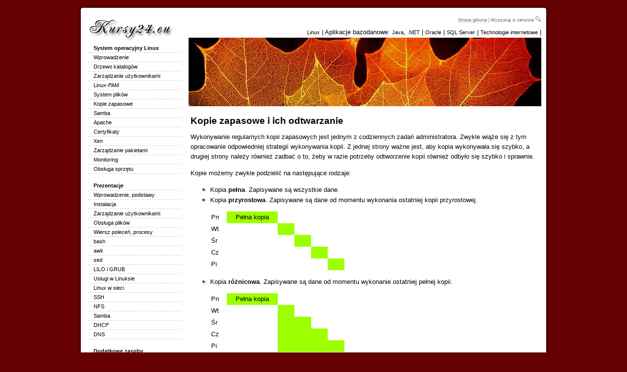

--- FILE ---
content_type: text/html; charset=UTF-8
request_url: http://kursy24.eu/linux/view/item/backuprestore
body_size: 5924
content:
<!DOCTYPE html PUBLIC "-//W3C//DTD XHTML 1.0 Transitional//EN" "http://www.w3.org/TR/xhtml1/DTD/xhtml1-transitional.dtd">
<html xmlns="http://www.w3.org/1999/xhtml">
<head>
<meta http-equiv="Content-Type" content="text/html; charset=utf-8" />
<meta name="Author" content="Paweł Rajba" />
<meta name="Description" content="Strona dla studentów i firm, webmasterów, programistów i administratorów. Kursy różnych technologii z wykładami i listami zadań." />
<meta name="Keywords" content="PHP, ASP.NET, DevExpress, SQL, HTML, XML, XHTML, Java, DHTML, Silverlight, Postgres, MySQL, apache, linux, JavaScript, FAQ, Photoshop, bazy danych, reklama, marketing, e-biznes, biznes" />
<title>Kursy 24</title>
<link rel="stylesheet" type="text/css" href="/public/styles/site.css" />
<script src="http://ajax.googleapis.com/ajax/libs/jquery/1/jquery.min.js"></script>
<script src="/public/scripts/galleria.js"></script>
</head>

<body>
<!-- (C) stat24 / podstrony -->
<script type="text/javascript">
<!--
document.writeln('<'+'scr'+'ipt type="text/javascript" src="http://s1.hit.stat24.com/_'+(new Date()).getTime()+'/script.js?id=nG41loS_XeaY9kY1tujQ27cffSukLTuqqaIpwuSKaov.B7/l=11"></'+'scr'+'ipt>');
//-->
</script>
<div id="Main_Content">

<div id="Top">&nbsp;</div>

<div id="Main_Content_Inner">
<div id="Left_Side"><div id="Logo"><a href="/"><img src="/public/images/logo.png" alt="Kursy24" border="0" /></a></div>
<div id="Menu_Main"><div class="Menu">System operacyjny Linux</div>
<a class="Menu_Main" href="/linux/view/item/wprowadzenie">Wprowadzenie</a>
<a class="Menu_Main" href="/linux/view/item/drzewokatalogow">Drzewo katalogów</a>
<a class="Menu_Main" href="/linux/view/item/uzytkownicy">Zarządzanie użytkownikami</a>
<a class="Menu_Main" href="/linux/view/item/pam">Linux-PAM</a>
<a class="Menu_Main" href="/linux/view/item/systemplikow">System plików</a>
<a class="Menu_Main" href="/linux/view/item/backuprestore">Kopie zapasowe</a>
<a class="Menu_Main" href="/linux/view/item/samba">Samba</a>
<a class="Menu_Main" href="/linux/view/item/apache">Apache</a>
<a class="Menu_Main" href="/linux/view/item/certyfikaty">Certyfikaty</a>
<a class="Menu_Main" href="/linux/view/item/xen">Xen</a>
<a class="Menu_Main" href="/linux/view/item/rpm">Zarządzanie pakietami</a>
<a class="Menu_Main" href="/linux/view/item/monitoring">Monitoring</a>
<a class="Menu_Main" href="/linux/view/item/hardware">Obsługa sprzętu</a>
<!--
<a class="SubMenu_Main" href="#">Użytkownicy i grupy</a>
<a class="SubMenu_Main"  href="#">Katalogi domowe</a>
<a class="SubMenu_Main" href="#">Hasła</a>
<a class="SubMenu_Main" href="#">Pliki konfiguracyjne</a>
<a class="SubMenu_Main" href="#">Polecenia konsolowe</a>
<a class="SubMenu_Main" href="#">Wymuszanie silnych haseł</a>
<a class="SubMenu_Main" href="#">Łamanie haseł</a>
<a class="Menu_Main" href="#">Manipulowanie plikami</a>
<a class="SubMenu_Main" href="#">Podstawy</a>
<a class="SubMenu_Main" href="#">Uprawnienia do zasobów</a>
<a class="SubMenu_Main" href="#">Polecenia konsolowe</a>
<a class="SubMenu_Main" href="#">Archiwizacja danych</a>
<a class="Menu_Main" href="#">Wiersz poleceń</a>
<a class="Menu_Main" href="#">Linux w sieci</a>
<br />
<br />
<div class="Menu">Listy zadań</div>
<a class="Menu_Main" href="/linux/view/item/lista1">1. Wprowadzenie</a>
<a class="Menu_Main" href="/linux/view/item/lista2">2. Użytkownicy, część 1</a>
<a class="Menu_Main" href="/linux/view/item/lista2a">2a. Użytkownicy, część 1a</a>
-->
<br />
<div class="Menu">Prezentacje</div>
<a class="Menu_Main" href="/linux/view/item/slides/id/01">Wprowadzenie, podstawy</a>
<a class="Menu_Main" href="/linux/view/item/slides/id/02">Instalacja</a>
<a class="Menu_Main" href="/linux/view/item/slides/id/03">Zarządzanie użytkownikami</a>
<a class="Menu_Main" href="/linux/view/item/slides/id/04">Obsługa plików</a>
<a class="Menu_Main" href="/linux/view/item/slides/id/05">Wiersz poleceń, procesy</a>
<a class="Menu_Main" href="/linux/view/item/slides/id/06">bash</a>
<a class="Menu_Main" href="/linux/view/item/slides/id/07">awk</a>
<a class="Menu_Main" href="/linux/view/item/slides/id/08">sed</a>
<a class="Menu_Main" href="/linux/view/item/slides/id/09">LILO i GRUB</a>
<a class="Menu_Main" href="/linux/view/item/slides/id/10">Usługi w Linuksie</a>
<a class="Menu_Main" href="/linux/view/item/slides/id/11">Linux w sieci</a>
<a class="Menu_Main" href="/linux/view/item/slides/id/12">SSH</a>
<a class="Menu_Main" href="/linux/view/item/slides/id/13">NFS</a>
<a class="Menu_Main" href="/linux/view/item/slides/id/14">Samba</a>
<a class="Menu_Main" href="/linux/view/item/slides/id/15">DHCP</a>
<a class="Menu_Main" href="/linux/view/item/slides/id/16">DNS</a>
<br />
<div class="Menu">Dodatkowe zasoby</div>
<a class="Menu_Main" href="/linux/view/item/polecenia">Przegląd poleceń</a>
<!--<a class="Menu_Main" href="/linux/view/item/prezentacje">Prezentacje i przykłady</a>-->
<a class="Menu_Main" href="/linux/view/item/zadania">Listy zadań</a>
<!--
<a class="Menu_Main" href="/linux/view/item/download">Do pobrania</a>
<a class="Menu_Main" href="/linux/view/item/linki">Linki</a>
-->
<br />
<!--<div class="Menu">Dla studentów WSIZ</div>-->
<!--<a class="Menu_Main" href="/linux/view/item/wsizdzienne">Studia dzienne</a>-->
<!--<a class="Menu_Main" href="/linux/view/item/wsizzaoczne">Studia zaoczne</a>-->
<div style="margin-top: 30px; padding-left: 10px;">
<script type="text/javascript"><!--
google_ad_client = "pub-1451516459821443";
/* Kursy24: 160x600, utworzono 08-10-22 */
google_ad_slot = "3519293436";
google_ad_width = 160;
google_ad_height = 600;
//-->
</script>
<script type="text/javascript"
src="http://pagead2.googlesyndication.com/pagead/show_ads.js">
</script>
</div>
</div>

</div><!-- END Left -->

<div id="Right_Side">

<div id="Menu_Top"><a href="/">Strona główna</a> |   Wyszukaj w serwisie <img src="/public/images/lupa.gif" alt="Wyszukaj" /></div>
<div id="Menu_Lista_Kursow"><a href="/linux/view/item/wprowadzenie">Linux</a> | 
Aplikacje bazodanowe:
<a href="/aplikacjebd/view/item/wprowadzenie">Java</a>,
<a href="/aplikacjebdnet/view/item/prezentacje">.NET</a> |
<a href="/plsql/view/item/prezentacje">Oracle</a> |
<a href="/sqlserver/view/item/prezentacje">SQL Server</a> |
<a href="/tint/view/item/prezentacje">Technologie internetowe</a> |
</div>


<div id="Banner"><img src="/public/images/banner.png" alt="Banner" /></div>

<div align="center" style="padding-bottom: 0px; padding-top: 0px; border-bottom: solid 0px #000000;"></div>

<div id="Content"><div id="Content_Title">Kopie zapasowe i ich odtwarzanie</div>

<p>Wykonywanie regularnych kopii zapasowych jest jednym z codziennych zadań administratora. Zwykle wiąże się z tym opracowanie odpowiedniej strategii wykonywania kopii. Z jednej strony ważne jest, aby kopia wykonywała się szybko, a drugiej strony należy również zadbać o to, żeby w razie potrzeby odtworzenie kopii również odbyło się szybko i sprawnie.</p>

<p>Kopie możemy zwykle podzielić na następujące rodzaje:</p>
<ul class="Kropa_Jasna">
<li>Kopia <strong>pełna</strong>. Zapisywane są wszystkie dane.</li>
<li>Kopia <strong>przyrostowa</strong>. Zapisywane są dane od momentu wykonania ostatniej kopii przyrostowej.
<table cellpadding="2" cellspacing="0" border="0" class="obrazek" style="padding-top:1em; padding-bottom:1em;">
<tr><td width="30">Pn</td><td class="selected" width="100" align="center">Pełna kopia</td><td width="30">&nbsp;</td><td width="30">&nbsp;</td><td width="30">&nbsp;</td><td width="30">&nbsp;</td><td width="40">&nbsp;</td></tr>
<tr><td>Wt</td><td>&nbsp;</td><td class="selected">&nbsp;</td><td colspan="4" align="left"></td></tr>
<tr><td>Śr</td><td>&nbsp;</td><td>&nbsp;</td><td class="selected">&nbsp;</td><td>&nbsp;</td><td>&nbsp;</td><td>&nbsp;</td></tr>
<tr><td>Cz</td><td>&nbsp;</td><td>&nbsp;</td><td>&nbsp;</td><td class="selected">&nbsp;</td><td>&nbsp;</td><td>&nbsp;</td></tr>
<tr><td>Pi</td><td>&nbsp;</td><td>&nbsp;</td><td>&nbsp;</td><td>&nbsp;</td><td class="selected">&nbsp;</td><td>&nbsp;</td></tr>
</table>
</li>
<li>Kopia <strong>różnicowa</strong>. Zapisywane są dane od momentu wykonanie ostatniej pełnej kopii.</li>
<table cellpadding="2" cellspacing="0" border="0" class="obrazek" style="padding-top:1em; padding-bottom:1em;">
<tr><td width="30">Pn</td><td class="selected" width="100" align="center">Pełna kopia</td><td width="30">&nbsp;</td><td width="30">&nbsp;</td><td width="30">&nbsp;</td><td width="30">&nbsp;</td></tr>
<tr><td>Wt</td><td>&nbsp;</td><td class="selected">&nbsp;</td><td colspan="3">&nbsp;</td></tr>
<tr><td>Śr</td><td>&nbsp;</td><td class="selected" colspan="2">&nbsp;</td><td colspan="2">&nbsp;</td></tr>
<tr><td>Cz</td><td>&nbsp;</td><td class="selected" colspan="3">&nbsp;</td><td>&nbsp;</td></tr>
<tr><td>Pi</td><td>&nbsp;</td><td class="selected" colspan="4">&nbsp;</td></tr>
</table>
</ul>
<p>W systemie linux kopie można wykonać na kilka sposobów. Przede wszystkim mamy odpowiedni moduł YaST, który jest łatwy w obsłudze i intuicyjny. Co więcej, jest przygotowany tak, że można wykonać w nim pełną kopię systemu wykluczając pliki, których nie warto kopiować (np. tymczasowe). Podstawowym narządziem tekstowym do robienia kopii to tar i jemu przyjrzymy się w pierwszej kolejności. Umówimy też inne polecenia tekstowe: cpio, rsync, dd. Przy okazji umówimy też krótko narzędzia kompresji: gzip i bzip2.</p>

<p><strong>tar</strong></p>

<p>Jest to najczęściej używane narzędzie do archiwizacji danych. Jego podstawowym zadaniem jest upakowanie wielu plików w jeden plik. Pierwotnie to narzędzie nie miało za cel robienia kompresji, chociaż obecnie oczywiście są obecnie opcje, które to umożliwiają.</p>

<p>Trzy podstawowe składnie użycia polecenia są następujące. Warto tutaj odnotować, że opcje -zv są wspólne i określają fakt pracy na pliku skompresowanym (-z) oraz generowanie dodatkowych komunikatów (-v).</p>

<ul>
<li><b>Tworzenie archiwum</b>
<pre>
tar -c [-zv] [-X pliki_wykluczone] -f archiwum.tar pliki
</pre>
Przegląd opcji:
<ul>
<li>-c &mdash; określa, że tworzymy archiwum,</li>
<li>-X pliki_wykluczone &mdash; do archiwum nie zostaną dodane pliki będące na liście w pliku pliki_wykluczone. Przykładowa zawartość pliku:
<pre>
/home/gucio/test.txt
/home/maja/*.txt
</pre>
</li>
<li>-f &mdash; określa plik archiwum i zwykle ma rozszerzenie .tar lub .tar.gz, .tgz (w przypadku zawartości skompresowanej).</li>
</ul>
</li>
<li><b>Przeglądanie zawartości archiwum</b>
<pre>
tar -tf archiwum.tar
</pre>
</li>
<li><b>Rozpakowanie archiwum</b>
<pre>
tar -x [-v] [-C katalog_lub_plik] -f archiwum.tar
</pre>
Przegląd opcji:
<ul>
<li>-x &mdash; określa, że chcemy rozpakować archiwum,</li>
<li>-C katalog &mdash; określa nową lokalizację rozpakowywanych plików,</li>
<li>-C plik &mdash; określa, że należy rozpakować jeden konkretny plik,</li>
<li>-f archiwum.tar &mdash; określa ścieżkę do rozpakowywanego archiwum.</li>
</ul>
</li>
</ul>
<p>Powyższa wiedza pozwala na wykonywanie pełnej kopii archiwum. W jaki sposób można realizować pozostałe rodzaje kopii: różnicowy i przyrostowy? Kopie przyrostowe realizujemy przez mechanizm plików typu <i>snapshot</i>, natomiast kopie różnicowe robimy korzystając z połączenia poleceń <b>find</b> i <b>tar</b> (kopie przyrostowe też możemy tak robić).</p>

<p><strong>Kopie przyrostowe</strong></p>

<p>Poprzez opcję -g możemy wskazać plik <i>snapshot</i>. Polecenia wyglądają następująco:</p>
<pre>
# tar -zc -g /backup/home_snapshot -f /backup/backup_full.tar.gz /home
# tar -zc -g /backup/home_snapshot -f /backup/backup_mon.tar.gz /home
# tar -zc -g /backup/home_snapshot -f /backup/backup_tue.tar.gz /home
...
</pre>
<p>Uwaga: przez odpowiednią manipulację plikami snapshot można także zrealizować kopie różnicowe.</p>

<p><strong>Kopie różnicowe</strong></p>

<p>Kopie różnicowe można realizować poprzez połączenie poleceń find i tar:</p>
<pre>
# tar -zcf /bakup/backup_full.tar.gz /home
# find /home -type f -newer /backup/backup_full.tar.gz -print0 | tar -zcf /backup/backup_mon.tar.gz -T -
# find /home -type f -newer /backup/backup_full.tar.gz -print0 | tar -zcf /backup/backup_tue.tar.gz -T -
...
</pre>
<p>W powyższych poleceniach warta zwrócenia uwagi jest sekwencja <i>-T -</i> &mdash; określa, że lista plików archiwum powinna być czytana ze standardowego wejścia. Istotne jest także użycie opcji -print0, dzięki której bez problemu archiwizowane są pliki o nazwach z białymy znakami.</p>
<!--
<p>Uwaga: z powyższej konstrukcji można także skorzystać do tworzenia kopii przyrostowych, jednak wtedy pojawia się pewna subtelność: nie zostaną archiwizowane pliki utworzone PO rozpoczęciu oraz PRZED zakończeniem procesu tworzenia kopii (co nie jest czysto akademickie, bo proces tworzenia kopii może trwać długo). Przykład "subtelności":
</p>
<ul>
<li>mamy plik backup_full.tar.gz, data utworzenia to 10:00</li>
<li>11:00: rozpoczynamy tworzenie backup_inc1.tar.gz</li>
<li>11:50: tworzymy plik plik.txt</li>
<li>12:00: kończy się tworzenie backup_inc1.tar.gz; spostrzeżenie: plik.txt nie ma w backup_inc1.tar.gz, ponieważ find znalazł pliki utworzone do godz. 11:00 (z minutami &mdash; kwestia czasu szukania przez find).</li>
<li>13:00: tworzymy backup_inc2.tar.gz (w poleceniu find, w opcji -newer podajemy backup_inc1.tar.gz); spostrzeżenie: plik.txt nie ma w backup_inc2.tar.gz, ponieważ w archiwum są pliki utworzone po 12:00</li>
<li>Podsumowanie: pliku plik.txt nie ma w backup_inc1, nie ma backup_inc2 i oczywiście nie będzie w żadnej kolejnej kopii przyrostowej.</li>
</ul>
-->

<h2>Pozostałe narzędzia do archiwizacji</h2>

<p><strong>dd</strong></p>

<p>Bardzo użyteczne polecenie, które pozwala na kopiowania plików pomiędzy dowolnymi urządzeniami w sposób niskopoziomowy. Dzięki niemu możemy zrobić obraz dysku, możemy też taki obraz potem za pomocą <b>dd</b> odtworzyć. Składnia:
<pre>
dd if=zrodlo of=cel [bs=rozmiar] [count=liczba]
</pre>
<p>Znaczenia opcji if i of jest intuicyjne: określają skąd dokąd kopiujemy dane. Domyślnie te dane są kopiowane blokami po 512B i rozmiar tego bloku można zmienić opcją bs. Dodatkowo możemy określić liczbę kopiowanych bloków przez opcję count. Przykładowe użycia:</p>
<pre>
# dd if=/etc/hosts of=/backup/hosts
# dd if=/dev/sda1 of=/backup/boot.partition
# dd if=/dev/sda of=/backup/tmp/mbr bs=512 count=1
</pre>

<p><strong>rsync</strong></p>

<p>To polecenie służy do synchronizacji danych pomiędzy systemami plików. Synchronizacja może być wykonywana w ramach lokalnych systemów plików, ale także również z wykorzystaniem zdalnych systemów plików. Domyślnie używamy opcji -a (archive mode), która jest skrótem na zbiór opcji (rlptgoD) i sprawia, że polecenia używa się dużo łatwiej. Podsumowując opcje mamy:</p>
<ul>
<li>-a &mdash; archive mode</li>
<li>-x &mdash; zapisuje pliki z tylko jednego systemu plików (np. nie będą kopiowane pliki podlinkowane symbolicznie do innych systemów plików)</li>
<li>-v &mdash; listowane są kopiowane pliki</li>
<li>-z &mdash; transmisja jest kompresowana; ma szczególne znaczenia przy synchronizacji zdalnej</li>
<li>--delete &mdash; usuwane są pliki, których nie ma już w oryginalnej lokalizacji</li>
<li>--exclude-from=plik &mdash; nie sa kopiowane pliki umieszczone na liście w pliku <b>plik</b></li>
</ul>

<p>Przykłady synchronizacji lokalnej:</p>

<pre>
# rsync -a /home /backup/home
# rsync -a /home/ /backup/home
# rsync -a /home/. /backup/home
# rsycn -a --exclude-from=/home/exclude /home/. /backup/home
</pre>

<p>Warto zwrócić tutaj uwage na jedną subtelność. W piewrszym przykładzie zarchiwizowany zostanie katalog /home, czyli katalogi domowe będą w /backup/home/home. Natomiast w drugim i trzecim przykładzie archiwizowana jest zawartość katalogu /home, w związku z czym katalogi domowe są bezpośrednio na ścieżce /backup/home.</p>

<p>Przykłady synchronizacji zdalnej:</p>

<pre>
# rsync -ae ssh root@host:/home/. /backup/home
# rsync -ae ssh /backup/home/gucio root@host:/home
</pre>

<p>W powyższym rodzaje zdalnej synchronizacji opieramy się na ssh, co wymaga oczywiście instalacji serwera ssh na obu komputerach. Można synchronizować zdalnie również bez ssh, ale tego tutaj nie omawiamy.</p>

<p><strong>cpio</strong></p>

<p>Jest to nieco mniej popularne narzędzie, ale też możemy się spotkać z danych zarchiwizowanymi z jego pomocą. Dlatego warto poznać podstawowe użycia, czyli tworzenie, rozpakowanie i przeglądanie archiwum.</p>
<ul>
<li>Archiwizacja
<pre>
# cpio -o < plik_z_lista.txt > archiwum.cpio
</pre>
</li>
<li>Rozpakowanie archiwum
<pre>
# cpio -i < archiwum.cpio
</pre>
</li>
<li>Lista plików z archiwum
<pre>
# cpio -t < archiwum.cpio
</pre>
</li>
</ul>

<h2>Kompresja</h2>

<p>Do kompresji możemy użyć poleceń gzip, gunzip, bzip2 oraz bunzip2. Poleceń tych używa się bardzo łatwo.</p>
<pre>
# gzip archiwum.tar
# gunzip archiwum.tar.gz
# bzip2 archiwum.tar
# bunzip2 archiwum.tar.bz2
</pre></div>

</div><!-- END Right_Side -->
</div><!-- END Main_Content_Inner -->

<div id="Footer">

<div id="Menu_Bottom"><a href="/linux/view/item/wprowadzenie">Linux</a> | 
Aplikacje bazodanowe:
<a href="/aplikacjebd/view/item/wprowadzenie">Java</a>,
<a href="/aplikacjebdnet/view/item/prezentacje">.NET</a> |
<a href="/plsql/view/item/prezentacje">Oracle</a> |
<a href="/sqlserver/view/item/prezentacje">SQL Server</a> |
<a href="/tint/view/item/prezentacje">Technologie internetowe</a> |
</div>
<div id="Copyrights">Copryright &copy; 2008-2011 Paweł Rajba</div>

</div><!-- END Footer -->
<div id="Bottom">&nbsp;</div>

</div><!-- END Main_Content -->


</body>
</html>


--- FILE ---
content_type: text/html; charset=utf-8
request_url: https://www.google.com/recaptcha/api2/aframe
body_size: 267
content:
<!DOCTYPE HTML><html><head><meta http-equiv="content-type" content="text/html; charset=UTF-8"></head><body><script nonce="gK27pXrQJcNmexRGD8tZ6w">/** Anti-fraud and anti-abuse applications only. See google.com/recaptcha */ try{var clients={'sodar':'https://pagead2.googlesyndication.com/pagead/sodar?'};window.addEventListener("message",function(a){try{if(a.source===window.parent){var b=JSON.parse(a.data);var c=clients[b['id']];if(c){var d=document.createElement('img');d.src=c+b['params']+'&rc='+(localStorage.getItem("rc::a")?sessionStorage.getItem("rc::b"):"");window.document.body.appendChild(d);sessionStorage.setItem("rc::e",parseInt(sessionStorage.getItem("rc::e")||0)+1);localStorage.setItem("rc::h",'1769100098728');}}}catch(b){}});window.parent.postMessage("_grecaptcha_ready", "*");}catch(b){}</script></body></html>

--- FILE ---
content_type: text/css
request_url: http://kursy24.eu/public/styles/site.css
body_size: 1102
content:
* { font-family:Verdana, Arial, Helvetica, sans-serif; }

tt, pre { font-family: "Courier New", Courier, monospace; font-size: 10pt; }

body
{
	margin: 8px;
	background-color: #650100;
}

div.Menu
{
	font-size: 8pt;
	display: block;
	text-indent: 12px;
	padding-top: 3px;
	padding-bottom: 3px;
	color: #000000; /*#666666;*/
	border-bottom: dashed 1px #CCCCCC;
	text-decoration: none;
	font-weight: bold;
}

a.Menu_Main
{
	font-size: 8pt;
	display: block;
	text-indent: 12px;
	padding-top: 3px;
	padding-bottom: 3px;
	color: #000000; /*#666666;*/
	border-bottom: dashed 1px #CCCCCC;
	text-decoration: none;
}

a.Menu_Main:hover
{
	background-image: url(../images/back-menu.jpg);
}
a.SubMenu_Main
{
	font-size: 8pt;
	display: block;
	text-indent: 24px;
	padding-top: 3px;
	padding-bottom: 3px;
	color: #000000; /*#666666;*/
	border-bottom: dashed 1px #CCCCCC;
	text-decoration: none;
}
a.SubMenu_Main:hover
{
	background-image: url(../images/back-menu.jpg);
}

#Main_Content
{
	font-size: 10pt;
	width: 966px;
	margin: auto;
}

#Main_Content_Inner
{
	float: left;
	padding: 9px 18px 10px 8px;
	width: 940px;
	background-image: url(../images/back-middle.jpg);
	background-repeat: repeat-y;
}

#Logo
{
	float: left;
	margin-left: 17px;
	padding-top: 5px;
}

#Menu_Top
{
	font-size: 8pt;
	text-align: right;
	color: #666666;
	font-size: 7pt;
	padding-right:1px;
}

#Menu_Top a, #Menu_Top a:link, #Menu_Top a:active
{
	font-size: 8pt;
	color: #666666;
	font-size: 7pt;
	border-bottom: solid 1px #dddddd;
	text-decoration: none;
}

#Menu_Top a:hover
{
	color: #666666;
	font-size: 7pt;
	border-bottom: solid 1px #666666;
	text-decoration: none;
}


#Menu_Lista_Kursow
{
	padding-right:0px;
	padding-top: 12px;
	text-align: right;
}

#Menu_Lista_Kursow a, #Menu_Lista_Kursow a:link, #Menu_Lista_Kursow a:active
{
	font-size: 8pt;
	color: #000000;
	border-bottom: solid 1px #ffffff;
	text-decoration: none;
}

#Menu_Lista_Kursow a:hover
{
	font-size: 8pt;
	color: #000000;
	border-bottom: solid 1px #666666;
	text-decoration: none;
}

#Menu_Main
{
	width: 190px;
	padding-left: 14px;
	padding-top: 4px;
	float: left;
	clear: left;
}

#Left_Side
{
	float: left;
	background-color: #ffffff;
	padding-top: 2px;
}

#Right_Side
{
	float: right;
	width: 720px;
	background-color: #ffffff;
}

#Banner
{
	padding-top: 4px;
}

#Content_Title
{
	padding-top: 20px;
	font-size: 14pt;
	font-weight: bold;
}

#Content td, #Content th, #Content table
{
	border: solid 1px #650100;
}

h2 { font-size: 13pt; font-weight: bold; }

#Footer
{
	font-size: 8pt;
	background-image: url(../images/back-middle.jpg);
	padding: 0px 18px 2px 8px;
	width: 940px;
	margin: auto;
	clear: both;
}

#Menu_Bottom
{
	font-size: 8pt;
	border-top: dashed 1px #dddddd;
	margin: 20px 10px 0px 10px;
	padding-top: 2px;
	padding-bottom: 2px;
	width: 930px;
	text-align: center;
	color: #aaaaaa;
}

#Menu_Bottom a, #Menu_Bottom a:link, #Menu_Bottom a:active
{
	font-size: 8pt;
	color: #aaaaaa;
	border-bottom: solid 1px #ffffff;
	text-decoration: none;
}

#Menu_Bottom a:hover
{
	color: #aaaaaa;
	border-bottom: solid 1px #666666;
	text-decoration: none;
}


#Copyrights
{
	font-size: 8pt;
	border-top: dashed 1px #dddddd;
	border-bottom: dashed 0px #dddddd;
	margin: 0px 10px 0px 10px;
	padding-top: 2px;
	padding-bottom: 2px;
	width: 930px;
	text-align: center;
	color: #aaaaaa;
}

#Top
{
	background-image: url(../images/back-top.jpg);
	background-repeat: repeat-x;
	height: 16px;
	width: 966px;
	margin:auto; 
	clear: both;
}

#Bottom
{
	background-image: url(../images/back-bottom.jpg);
	background-repeat: repeat-x;
	height: 16px;
	width: 966px;
	margin:auto;
	clear: both;
}

#Content
{
	line-height: 150%;
	width: 710px;
	padding-left: 4px;
}

#Content a, #Content a:link, #Content a:active
{
	color: #650100;
	border-bottom: solid 1px #cccccc;
	text-decoration: none;
}

#Content a:hover
{
	color: #650100;
	border-bottom: solid 1px #650100;
	text-decoration: none;
}

ul
{
	list-style-image: url(../images/kropka-r-biala.jpg);
}

.code
{
	background-color: #fdffba;
	border: dashed 1px #960100;
	font-family: "Courier New", Courier, monospace;
	font-size: 10pt;
	font-weight: normal;
	padding: 8px;
	line-height: 140%;
}

div.PaddingBottom4
{
	padding-bottom: 4px;
}

table.obrazek
{
	border: none !important;
}
table.obrazek td
{
	border: none !important;
}
table.obrazek td.selected
{
	border: none !important;
	background-color: #9dff00;
}



--- FILE ---
content_type: application/javascript
request_url: http://kursy24.eu/public/scripts/galleria.js
body_size: 15601
content:
/*!
 * Galleria v 1.1.95 2010-08-06
 * http://galleria.aino.se
 *
 * Copyright (c) 2010, Aino
 * Licensed under the MIT license.
 */

(function() {

var initializing = false,
    fnTest = /xyz/.test(function(){xyz;}) ? /\b__super\b/ : /.*/,
    Class = function(){},
    window = this;

Class.extend = function(prop) {
    var __super = this.prototype;
    initializing = true;
    var proto = new this();
    initializing = false;
    for (var name in prop) {
        if (name) {
            proto[name] = typeof prop[name] == "function" && 
                typeof __super[name] == "function" && fnTest.test(prop[name]) ? 
                (function(name, fn) { 
                    return function() { 
                        var tmp = this.__super; 
                        this.__super = __super[name]; 
                        var ret = fn.apply(this, arguments);       
                        this.__super = tmp; 
                        return ret; 
                    }; 
                })(name, prop[name]) : prop[name]; 
        } 
    }

    function Class() {
        if ( !initializing && this.__constructor ) {
            this.__constructor.apply(this, arguments);
        }
    }
    Class.prototype = proto;
    Class.constructor = Class;
    Class.extend = arguments.callee;
    return Class;
};

var Base = Class.extend({
    loop : function( elem, fn) {
        var scope = this;
        if (typeof elem == 'number') {
            elem = new Array(elem);
        }
        jQuery.each(elem, function() {
            fn.call(scope, arguments[1], arguments[0]);
        });
        return elem;
    },
    create : function( elem, className ) {
        elem = elem || 'div';
        var el = document.createElement(elem);
        if (className) {
            el.className = className;
        }
        return el;
    },
    getElements : function( selector ) {
        var elems = {};
        this.loop( jQuery(selector), this.proxy(function( elem ) {
            this.push(elem, elems);
        }));
        return elems;
    },
    setStyle : function( elem, css ) {
        jQuery(elem).css(css);
        return this;
    },
    getStyle : function( elem, styleProp, parse ) {
        var val = jQuery(elem).css(styleProp);
        return parse ? this.parseValue( val ) : val;
    },
    cssText : function( string ) {
        var style = document.createElement('style');
        this.getElements('head')[0].appendChild(style);
        if (style.styleSheet) { // IE
            style.styleSheet.cssText = string;
        } else {
            var cssText = document.createTextNode(string);
            style.appendChild(cssText);
        }
        return this;
    },
    touch : function(el) {
        var sibling = el.nextSibling;
        var parent = el.parentNode;
        parent.removeChild(el);
        if ( sibling ) {
            parent.insertBefore(el, sibling);
        } else {
            parent.appendChild(el);
        }
        if (el.styleSheet && el.styleSheet.imports.length) {
            this.loop(el.styleSheet.imports, function(i) {
                el.styleSheet.addImport(i.href);
            });
        }
    },
    loadCSS : function(href, callback) {
        var exists = this.getElements('link[href="'+href+'"]').length;
        if (exists) {
            callback.call(null);
            return exists[0];
        }
        var link = this.create('link');
        link.rel = 'stylesheet';
        link.href = href;
        
        if (typeof callback == 'function') {
            // a new css check method, still experimental...
            this.wait(function() {
                return !!document.body;
            }, function() {
                var testElem = this.create('div', 'galleria-container galleria-stage');
                this.moveOut(testElem);
                document.body.appendChild(testElem);
                var getStyles = this.proxy(function() {
                    var str = '';
                    var props;
                    if (document.defaultView && document.defaultView.getComputedStyle) {
                        props = document.defaultView.getComputedStyle(testElem, "");
                        this.loop(props, function(prop) {
                            str += prop + props.getPropertyValue(prop);
                        });
                    } else if (testElem.currentStyle) { // IE
                        props = testElem.currentStyle;
                        this.loop(props, function(val, prop) {
                            str += prop + val;
                        });
                    }
                    return str;
                });
                var current = getStyles();
                this.wait(function() {
                    return getStyles() !== current;
                }, function() {
                    document.body.removeChild(testElem);
                    callback.call(link);
                }, function() {
                    G.raise('Could not confirm theme CSS');
                }, 2000);
            });
        }
        window.setTimeout(this.proxy(function() {
            var styles = this.getElements('link[rel="stylesheet"],style');
            if (styles.length) {
                styles[0].parentNode.insertBefore(link, styles[0]);
            } else {
                this.getElements('head')[0].appendChild(link);
            }
            // IE needs a manual touch to re-order the cascade
            if (G.IE) {
                this.loop(styles, function(el) {
                    this.touch(el);
                })
            }
        }), 2);
        return link;
    },
    moveOut : function( elem ) {
        return this.setStyle(elem, {
            position: 'absolute',
            left: '-10000px',
            display: 'block'
        });
    },
    moveIn : function( elem ) {
        return this.setStyle(elem, {
            left: '0'
        }); 
    },
    reveal : function( elem ) {
        return jQuery( elem ).show();
    },
    hide : function( elem ) {
        return jQuery( elem ).hide();
    },
    mix : function() {
        return jQuery.extend.apply(jQuery, arguments);
    },
    proxy : function( fn, scope ) {
        if ( typeof fn !== 'function' ) {
            return function() {};
        }
        scope = scope || this;
        return function() {
            return fn.apply( scope, Array.prototype.slice.call(arguments) );
        };
    },
    listen : function( elem, type, fn ) {
        jQuery(elem).bind( type, fn );
    },
    forget : function( elem, type, fn ) {
        jQuery(elem).unbind(type, fn);
    },
    dispatch : function( elem, type ) {
        jQuery(elem).trigger(type);
    },
    clone : function( elem, keepEvents ) {
        keepEvents = keepEvents || false;
        return jQuery(elem).clone(keepEvents)[0];
    },
    removeAttr : function( elem, attributes ) {
        this.loop( attributes.split(' '), function(attr) {
            jQuery(elem).removeAttr(attr);
        });
    },
    push : function( elem, obj ) {
        if (typeof obj.length == 'undefined') {
            obj.length = 0;
        }
        Array.prototype.push.call( obj, elem );
        return elem;
    },
    width : function( elem, outer ) {
        return this.meassure(elem, outer, 'Width');
    },
    height : function( elem, outer ) {
        return this.meassure(elem, outer, 'Height');
    },
    meassure : function(el, outer, meassure) {
        var elem = jQuery( el );
        var ret = outer ? elem['outer'+meassure](true) : elem[meassure.toLowerCase()]();
        // fix quirks mode
        if (G.QUIRK) {
            var which = meassure == "Width" ? [ "left", "right" ] : [ "top", "bottom" ];
            this.loop(which, function(s) {
                ret += elem.css('border-' + s + '-width').replace(/[^\d]/g,'') * 1;
                ret += elem.css('padding-' + s).replace(/[^\d]/g,'') * 1;
            });
        }
        return ret;
    },
    toggleClass : function( elem, className, arg ) {
        if (typeof arg !== 'undefined') {
            var fn = arg ? 'addClass' : 'removeClass';
            jQuery(elem)[fn](className);
            return this;
        }
        jQuery(elem).toggleClass(className);
        return this;
    },
    hideAll : function( el ) {
        jQuery(el).find('*').hide();
    },
    animate : function( el, options ) {
        options.complete = this.proxy(options.complete);
        var elem = jQuery(el);
        if (!elem.length) {
            return;
        }
        if (options.from) {
            elem.css(from);
        }
        elem.animate(options.to, {
            duration: options.duration || 400,
            complete: options.complete,
            easing: options.easing || 'swing'
        });
    },
    wait : function(fn, callback, err, max) {
        fn = this.proxy(fn);
        callback = this.proxy(callback);
        err = this.proxy(err);
        var ts = new Date().getTime() + (max || 3000);
        window.setTimeout(function() {
            if (fn()) {
                callback();
                return false;
            }
            if (new Date().getTime() >= ts) {
                err();
                callback();
                return false;
            }
            window.setTimeout(arguments.callee, 2);
        }, 2);
        return this;
    },
    loadScript: function(url, callback) {
       var script = document.createElement('script');
       script.src = url;
       script.async = true; // HTML5

       var done = false;
       var scope = this;

       // Attach handlers for all browsers
       script.onload = script.onreadystatechange = function() {
           if ( !done && (!this.readyState ||
               this.readyState == "loaded" || this.readyState == "complete") ) {
               done = true;
               
               if (typeof callback == 'function') {
                   callback.call(scope, this);
               }

               // Handle memory leak in IE
               script.onload = script.onreadystatechange = null;
           }
       };
       var s = document.getElementsByTagName('script')[0];
       s.parentNode.insertBefore(script, s);
       
       return this;
    },
    parseValue: function(val) {
        if (typeof val == 'number') {
            return val;
        } else if (typeof val == 'string') {
            var arr = val.match(/\-?\d/g);
            return arr && arr.constructor == Array ? arr.join('')*1 : 0;
        } else {
            return 0;
        }
    }
});

var Picture = Base.extend({
    __constructor : function(order) {
        this.image = null;
        this.elem = this.create('div', 'galleria-image');
        this.setStyle( this.elem, {
            overflow: 'hidden',
            position: 'relative' // for IE Standards mode
        } );
        this.order = order;
        this.orig = { w:0, h:0, r:1 };
    },
    
    cache: {},
    ready: false,
    
    add: function(src) {
        if (this.cache[src]) {
            return this.cache[src];
        }
        var image = new Image();
        image.src = src;
        this.setStyle(image, {display: 'block'});
        if (image.complete && image.width) {
            this.cache[src] = image;
            return image;
        }
        image.onload = (function(scope) {
            return function() {
                scope.cache[src] = image;
            };
        })(this);
        return image;
    },
    
    isCached: function(src) {
        return this.cache[src] ? this.cache[src].complete : false;
    },
    
    make: function(src) {
        var i = this.cache[src] || this.add(src);
        return this.clone(i);
    },
    
    load: function(src, callback) {
        callback = this.proxy( callback );
        this.elem.innerHTML = '';
        this.image = this.make( src );
        this.moveOut( this.image );
        this.elem.appendChild( this.image );
        this.wait(function() {
            return (this.image.complete && this.image.width);
        }, function() {
            this.orig = {
                h: this.h || this.image.height,
                w: this.w || this.image.width
            };
            callback( {target: this.image, scope: this} );
        }, function() {
            G.raise('image not loaded in 20 seconds: '+ src);
        }, 20000);
        return this;
    },
    
    scale: function(options) {
        var o = this.mix({
            width: 0,
            height: 0,
            min: undefined,
            max: undefined,
            margin: 0,
            complete: function(){},
            position: 'center',
            crop: false
        }, options);
        if (!this.image) {
            return this;
        }
        var width,height;
        this.wait(function() {
            width  = o.width || this.width(this.elem);
            height = o.height || this.height(this.elem);
            return width && height;
        }, function() {
            var nw = (width - o.margin*2) / this.orig.w;
            var nh = (height- o.margin*2) / this.orig.h;
            var rmap = {
                'true': Math.max(nw,nh),
                'width': nw,
                'height': nh,
                'false': Math.min(nw,nh)
            }
            var ratio = rmap[o.crop.toString()];
            if (o.max) {
                ratio = Math.min(o.max, ratio);
            }
            if (o.min) {
                ratio = Math.max(o.min, ratio);
            }
            this.setStyle(this.elem, {
                width: width,
                height: height
            });
            this.image.width = Math.ceil(this.orig.w * ratio);
            this.image.height = Math.ceil(this.orig.h * ratio);
            
            var getPosition = this.proxy(function(value, img, m) {
                var result = 0;
                if (/\%/.test(value)) {
                    var pos = parseInt(value) / 100;
                    result = Math.ceil(this.image[img] * -1 * pos + m * pos);
                } else {
                    result = parseInt(value);
                }
                return result;
            });
            
            var map = {
                'top': { top: 0 },
                'left': { left: 0 },
                'right': { left: '100%' },
                'bottom': { top: '100%' }
            }
            
            var pos = {};
            var mix = {};
            
            this.loop(o.position.toLowerCase().split(' '), function(p, i) {
                if (p == 'center') {
                    p = '50%';
                }
                pos[i ? 'top' : 'left'] = p;
            });

            this.loop(pos, function(val, key) {
                if (map.hasOwnProperty(val)) {
                    mix = this.mix(mix, map[val]);
                }
            });
            
            pos = pos.top ? this.mix(pos, mix) : mix;
            
            pos = this.mix({
                top: '50%',
                left: '50%'
            }, pos);

            this.setStyle(this.image, {
                position : 'relative',
                top :  getPosition(pos.top, 'height', height),
                left : getPosition(pos.left, 'width', width)
            });
            this.ready = true;
            o.complete.call(this);
        });
        return this;
    }
});

var G = window.Galleria = Base.extend({
    
    __constructor : function(options) {
        this.theme = undefined;
        this.options = options;
        this.playing = false;
        this.playtime = 5000;
        this.active = null;
        this.queue = {};
        this.data = {};
        this.dom = {};
        
        var kb = this.keyboard = {
            keys : {
                UP: 38,
                DOWN: 40,
                LEFT: 37,
                RIGHT: 39,
                RETURN: 13,
                ESCAPE: 27,
                BACKSPACE: 8
            },
            map : {},
            bound: false,
            press: this.proxy(function(e) {
                var key = e.keyCode || e.which;
                if (kb.map[key] && typeof kb.map[key] == 'function') {
                    kb.map[key].call(this, e);
                }
            }),
            attach: this.proxy(function(map) {
                for( var i in map ) {
                    var k = i.toUpperCase();
                    if ( kb.keys[k] ) {
                        kb.map[kb.keys[k]] = map[i];
                    }
                }
                if (!kb.bound) {
                    kb.bound = true;
                    this.listen(document, 'keydown', kb.press);
                }
            }),
            detach: this.proxy(function() {
                kb.bound = false;
                this.forget(document, 'keydown', kb.press);
            })
        };
        
        this.timeouts = {
            trunk: {},
            add: function(id, fn, delay, loop) {
                loop = loop || false;
                this.clear(id);
                if (loop) {
                    var self = this;
                    var old = fn;
                    fn = function() {
                        old();
                        self.add(id,fn,delay);
                    }
                }
                this.trunk[id] = window.setTimeout(fn,delay);
            },
            clear: function(id) {
                if (id && this.trunk[id]) {
                    window.clearTimeout(this.trunk[id]);
                    delete this.trunk[id];
                } else if (typeof id == 'undefined') {
                    for (var i in this.trunk) {
                        window.clearTimeout(this.trunk[i]);
                        delete this.trunk[i];
                    }
                }
            }
        };
        
        this.controls = {
            0 : null,
            1 : null,
            active : 0,
            swap : function() {
                this.active = this.active ? 0 : 1;
            },
            getActive : function() {
                return this[this.active];
            },
            getNext : function() {
                return this[Math.abs(this.active - 1)];
            }
        };
        
        var fs = this.fullscreen = {
            scrolled: 0,
            enter: this.proxy(function() {
                this.toggleClass( this.get('container'), 'fullscreen');
                fs.scrolled = jQuery(window).scrollTop();
                this.loop(fs.getElements(), function(el, i) {
                    fs.styles[i] = el.getAttribute('style');
                    el.removeAttribute('style');
                });
                this.setStyle(fs.getElements(0), {
                    position: 'fixed',
                    top: 0,
                    left: 0,
                    width: '100%',
                    height: '100%',
                    zIndex: 10000
                });
                var bh = {
                    height: '100%',
                    overflow: 'hidden',
                    margin:0,
                    padding:0
                };
                this.setStyle( fs.getElements(1), bh );
                this.setStyle( fs.getElements(2), bh );
                this.attachKeyboard({
                    escape: this.exitFullscreen,
                    right: this.next,
                    left: this.prev
                });
                this.rescale(this.proxy(function() {
                    this.trigger(G.FULLSCREEN_ENTER);
                }));
                this.listen(window, 'resize', fs.scale);
            }),
            scale: this.proxy(function() {
                this.rescale();
            }),
            exit: this.proxy(function() {
                this.toggleClass( this.get('container'), 'fullscreen', false);
                if (!fs.styles.length) {
                    return;
                }
                this.loop(fs.getElements(), function(el, i) {
                    el.removeAttribute('style');
                    el.setAttribute('style', fs.styles[i]);
                });
                window.scrollTo(0, fs.scrolled);
                this.detachKeyboard();
                this.rescale(this.proxy(function() {
                    this.trigger(G.FULLSCREEN_EXIT);
                }));
                this.forget(window, 'resize', fs.scale);
            }),
            styles: [],
            getElements: this.proxy(function(i) {
                var elems = [ this.get('container'), document.body, this.getElements('html')[0] ];
                return i ? elems[i] : elems;
            })
        };
        
        var idle = this.idle = {
            trunk: [],
            bound: false,
            add: this.proxy(function(elem, styles, fn) {
                if (!elem) {
                    return;
                }
                if (!idle.bound) {
                    idle.addEvent();
                }
                elem = jQuery(elem);
                var orig = {};
                for (var style in styles) {
                    orig[style] = elem.css(style);
                }
                elem.data('idle', {
                    from: orig,
                    to: styles,
                    complete: true,
                    busy: false,
                    fn: this.proxy(fn)
                });
                idle.addTimer();
                idle.trunk.push(elem);
            }),
            remove: this.proxy(function(elem) {
                elem = jQuery(elem);
                this.loop(idle.trunk, function(el, i) {
                    if ( el && !el.not(elem).length ) {
                        idle.show(elem);
                        idle.trunk.splice(i,1);
                    }
                });
                if (!idle.trunk.length) {
                    idle.removeEvent();
                    this.clearTimer('idle');
                }
            }),
            addEvent: this.proxy(function() {
                idle.bound = true;
                this.listen( this.get('container'), 'mousemove click', idle.showAll );
            }),
            removeEvent: this.proxy(function() {
                idle.bound = false;
                this.forget( this.get('container'), 'mousemove click', idle.showAll );
            }),
            addTimer: this.proxy(function() {
                this.addTimer('idle', this.proxy(function() {
                    idle.hide();
                }),this.options.idle_time);
            }),
            hide: this.proxy(function() {
                this.trigger(G.IDLE_ENTER);
                this.loop(idle.trunk, function(elem) {
                    var data = elem.data('idle');
                    data.complete = false;
                    data.fn();
                    elem.animate(data.to, {
                        duration: 600,
                        queue: false,
                        easing: 'swing'
                    });
                });
            }),
            showAll: this.proxy(function() {
                this.clearTimer('idle');
                this.loop(idle.trunk, function(elem) {
                    idle.show(elem);
                });
            }),
            show: this.proxy(function(elem) {
                var data = elem.data('idle');
                if (!data.busy && !data.complete) {
                    data.busy = true;
                    this.trigger(G.IDLE_EXIT);
                    elem.animate(data.from, {
                        duration: 300,
                        queue: false,
                        easing: 'swing',
                        complete: function() {
                            $(this).data('idle').busy = false;
                            $(this).data('idle').complete = true;
                        }
                    });
                }
                idle.addTimer();
            })
        };
        
        var lightbox = this.lightbox = {
            w: 0,
            h: 0,
            initialized: false,
            active: null,
            init: this.proxy(function() {
                if (lightbox.initialized) {
                    return;
                }
                lightbox.initialized = true;
                var elems = 'lightbox-overlay lightbox-box lightbox-content lightbox-shadow lightbox-title ' +
                            'lightbox-info lightbox-close lightbox-prev lightbox-next lightbox-counter';
                this.loop(elems.split(' '), function(el) {
                    this.addElement(el);
                    lightbox[el.split('-')[1]] = this.get(el);
                });
                
                lightbox.image = new Galleria.Picture();
                
                this.append({
                    'lightbox-box': ['lightbox-shadow','lightbox-content', 'lightbox-close'],
                    'lightbox-info': ['lightbox-title','lightbox-counter','lightbox-next','lightbox-prev'],
                    'lightbox-content': ['lightbox-info']
                });
                document.body.appendChild( lightbox.overlay );
                document.body.appendChild( lightbox.box );
                lightbox.content.appendChild( lightbox.image.elem );
                
                lightbox.close.innerHTML = '&#215;';
                lightbox.prev.innerHTML = '&#9668;';
                lightbox.next.innerHTML = '&#9658;';
                
                this.listen( lightbox.close, 'click', lightbox.hide );
                this.listen( lightbox.overlay, 'click', lightbox.hide );
                this.listen( lightbox.next, 'click', lightbox.showNext );
                this.listen( lightbox.prev, 'click', lightbox.showPrev );
                
                if (this.options.lightbox_clicknext) {
                    this.setStyle( lightbox.image.elem, {cursor:'pointer'} );
                    this.listen( lightbox.image.elem, 'click', lightbox.showNext);
                }
                this.setStyle( lightbox.overlay, {
                    position: 'fixed', display: 'none',
                    opacity: this.options.overlay_opacity,
                    top: 0, left: 0, width: '100%', height: '100%',
                    background: this.options.overlay_background, zIndex: 99990
                });
                this.setStyle( lightbox.box, {
                    position: 'fixed', display: 'none',
                    width: 400, height: 400, top: '50%', left: '50%',
                    marginTop: -200, marginLeft: -200, zIndex: 99991
                });
                this.setStyle( lightbox.shadow, {
                    background:'#000', opacity:.4, width: '100%', height: '100%', position: 'absolute'
                });
                this.setStyle( lightbox.content, {
                    backgroundColor:'#fff',position: 'absolute',
                    top: 10, left: 10, right: 10, bottom: 10, overflow: 'hidden'
                });
                this.setStyle( lightbox.info, {
                    color: '#444', fontSize: '11px', fontFamily: 'arial,sans-serif', height: 13, lineHeight: '13px',
                    position: 'absolute', bottom: 10, left: 10, right: 10, opacity: 0
                });
                this.setStyle( lightbox.close, {
                    background: '#fff', height: 20, width: 20, position: 'absolute', textAlign: 'center', cursor: 'pointer',
                    top: 10, right: 10, lineHeight: '22px', fontSize: '16px', fontFamily:'arial,sans-serif',color:'#444', zIndex: 99999
                });
                this.setStyle( lightbox.image.elem, {
                    top: 10, left: 10, right: 10, bottom: 30, position: 'absolute'
                });
                this.loop('title prev next counter'.split(' '), function(el) {
                    var css = { display: 'inline', 'float':'left' };
                    if (el != 'title') {
                        this.mix(css, { 'float': 'right'});
                        if (el != 'counter') {
                            this.mix(css, { cursor: 'pointer'});
                        } else {
                            this.mix(css, { marginLeft: 8 });
                        }
                    }
                    this.setStyle(lightbox[el], css);
                });
                this.loop('prev next close'.split(' '), function(el) {
                    this.listen(lightbox[el], 'mouseover', this.proxy(function() {
                        this.setStyle(lightbox[el], { color:'#000' });
                    }));
                    this.listen(lightbox[el], 'mouseout', this.proxy(function() {
                        this.setStyle(lightbox[el], { color:'#444' });
                    }));
                });
                this.trigger(G.LIGHTBOX_OPEN);
            }),
            rescale: this.proxy(function(e) {
                var w = Math.min( this.width(window), lightbox.w );
                var h = Math.min( this.height(window), lightbox.h );
                var r = Math.min( (w-60) / lightbox.w, (h-80) / lightbox.h );
                var destW = (lightbox.w * r) + 40;
                var destH = (lightbox.h * r) + 60;
                var dest = {
                    width: destW,
                    height: destH,
                    marginTop: Math.ceil(destH/2)*-1,
                    marginLeft: Math.ceil(destW)/2*-1
                }
                if (!e) {
                    this.animate( lightbox.box, {
                        to: dest,
                        duration: this.options.lightbox_transition_speed,
                        easing: 'galleria',
                        complete: function() {
                            this.trigger({
                                type: G.LIGHTBOX_IMAGE,
                                imageTarget: lightbox.image.image
                            });
                            this.moveIn( lightbox.image.image );
                            this.animate( lightbox.image.image, { to: { opacity:1 }, duration: this.options.lightbox_fade_speed } );
                            this.animate( lightbox.info, { to: { opacity:1 }, duration: this.options.lightbox_fade_speed } );
                        }
                    });
                } else {
                    this.setStyle( lightbox.box, dest );
                }
            }),
            hide: this.proxy(function() {
                lightbox.image.image = null;
                this.forget(window, 'resize', lightbox.rescale);
                this.hide( lightbox.box );
                this.setStyle( lightbox.info, { opacity: 0 } );
                this.animate( lightbox.overlay, {
                    to: { opacity: 0 },
                    duration: 200,
                    complete: function() {
                        this.hide( lightbox.overlay );
                        this.setStyle( lightbox.overlay, { opacity: this.options.overlay_opacity});
                        this.trigger(G.LIGHTBOX_CLOSE);
                    }
                });
            }),
            showNext: this.proxy(function() {
                lightbox.show(this.getNext(lightbox.active));
            }),
            showPrev: this.proxy(function() {
                lightbox.show(this.getPrev(lightbox.active));
            }),
            show: this.proxy(function(index) {
                if (!lightbox.initialized) {
                    lightbox.init();
                }
                this.forget( window, 'resize', lightbox.rescale );
                index = typeof index == 'number' ? index : this.getIndex();
                lightbox.active = index;
                
                var data = this.getData(index);
                var total = this.data.length;
                this.setStyle( lightbox.info, {opacity:0} );

                lightbox.image.load( data.image, function(o) {
                    lightbox.w = o.scope.orig.w;
                    lightbox.h = o.scope.orig.h;
                    this.setStyle(o.target, {
                        width: '100.5%',
                        height: '100.5%',
                        top:0,
                        zIndex: 99998,
                        opacity: 0
                    });
                    lightbox.title.innerHTML = data.title;
                    lightbox.counter.innerHTML = (index+1) + ' / ' + total;
                    this.listen( window, 'resize', lightbox.rescale );
                    lightbox.rescale();
                });
                this.reveal( lightbox.overlay );
                this.reveal( lightbox.box );
            })
        };
        
        this.thumbnails = { width: 0 };
        this.stageWidth = 0;
        this.stageHeight = 0;
        
        var elems = 'container stage images image-nav image-nav-left image-nav-right ' + 
                    'info info-text info-title info-description info-author ' +
                    'thumbnails thumbnails-list thumbnails-container thumb-nav-left thumb-nav-right ' +
                    'loader counter';
        elems = elems.split(' ');
        
        this.loop(elems, function(blueprint) {
            this.dom[ blueprint ] = this.create('div', 'galleria-' + blueprint);
        });
        
        this.target = this.dom.target = options.target.nodeName ? 
            options.target : this.getElements(options.target)[0];

        if (!this.target) {
             G.raise('Target not found.');
        }
    },
    
    init: function() {
        
        this.options = this.mix(G.theme.defaults, this.options);
        this.options = this.mix({
            autoplay: false,
            carousel: true,
            carousel_follow: true,
            carousel_speed: 400,
            carousel_steps: 'auto',
            clicknext: false,
            data_config : function( elem ) { return {}; },
            data_image_selector: 'img',
            data_source: this.target,
            data_type: 'auto',
            debug: false,
            extend: function(options) {},
            height: 'auto',
            idle_time: 3000,
            image_crop: false,
            image_margin: 0,
            image_pan: false,
            image_pan_smoothness: 12,
            image_position: '50%',
            keep_source: false,
            lightbox_clicknext: true,
            lightbox_fade_speed: 200,
            lightbox_transition_speed: 300,
            link_source_images: true,
            max_scale_ratio: undefined,
            min_scale_ratio: undefined,
            on_image: function(img,thumb) {},
            overlay_opacity: .85,
            overlay_background: '#0b0b0b',
            popup_links: false,
            preload: 2,
            queue: true,
            show: 0,
            show_info: true,
            show_counter: true,
            show_imagenav: true,
            thumb_crop: true,
            thumb_fit: true,
            thumb_margin: 0,
            thumb_quality: 'auto',
            thumbnails: true,
            transition: G.transitions.fade,
            transition_speed: 400
        }, this.options);
        
        var o = this.options;
        
        this.bind(G.DATA, function() {
            this.run();
        });
        
        if (o.clicknext) {
            this.loop(this.data, function(data) {
                delete data.link;
            });
            this.setStyle(this.get('stage'), { cursor: 'pointer'} );
            this.listen(this.get('stage'), 'click', this.proxy(function() {
                this.next();
            }));
        }
        
        this.bind(G.IMAGE, function(e) {
            o.on_image.call(this, e.imageTarget, e.thumbTarget);
        });
        
        this.bind(G.READY, function() {
            if (G.History) {
                G.History.change(this.proxy(function(e) {
                    var val = parseInt(e.value.replace(/\//,''));
                    if (isNaN(val)) {
                        window.history.go(-1);
                    } else {
                        this.show(val, undefined, true);
                    }
                }));
            }

            G.theme.init.call(this, o);
            o.extend.call(this, o);
            
            if (/^[0-9]{1,4}$/.test(hash) && G.History) {
                this.show(hash, undefined, true);
            } else if (typeof o.show == 'number') {
                this.show(o.show);
            }
            
            if (o.autoplay) {
                if (typeof o.autoplay == 'number') {
                    this.playtime = o.autoplay;
                }
                this.trigger( G.PLAY );
                this.playing = true;
            }
        });
        this.load();
        return this;
    },
    
    bind : function(type, fn) {
        this.listen( this.get('container'), type, this.proxy(fn) );
        return this;
    },
    
    unbind : function(type) {
        this.forget( this.get('container'), type );
    },
    
    trigger : function( type ) {
        type = typeof type == 'object' ? 
            this.mix( type, { scope: this } ) : 
            { type: type, scope: this };
        this.dispatch( this.get('container'), type );
        return this;
    },
    
    addIdleState: function() {
        this.idle.add.apply(this, arguments);
        return this;
    },
    
    removeIdleState: function() {
        this.idle.remove.apply(this, arguments);
        return this;
    },
    
    enterIdleMode: function() {
        this.idle.hide();
        return this;
    },
    
    exitIdleMode: function() {
        this.idle.show();
        return this;
    },
    
    addTimer: function() {
        this.timeouts.add.apply(this.timeouts, arguments);
        return this;
    },
    
    clearTimer: function() {
        this.timeouts.clear.apply(this.timeouts, arguments);
        return this;
    },
    
    enterFullscreen: function() {
        this.fullscreen.enter.apply(this, arguments);
        return this;
    },
    
    exitFullscreen: function() {
        this.fullscreen.exit.apply(this, arguments);
        return this;
    },
    
    openLightbox: function() {
        this.lightbox.show.apply(this, arguments);
    },
    
    closeLightbox: function() {
        this.lightbox.hide.apply(this, arguments);
    },
    
    getActive: function() {
        return this.controls.getActive();
    },
    
    getActiveImage: function() {
        return this.getActive().image || null;
    },
    
    run : function() {
        var o = this.options;
        if (!this.data.length) {
            G.raise('Data is empty.');
        }
        if (!o.keep_source && !Galleria.IE) {
            this.target.innerHTML = '';
        }
        this.loop(2, function() {
            var image = new Picture();
            this.setStyle( image.elem, {
                position: 'absolute',
                top: 0,
                left: 0
            });
            this.setStyle(this.get( 'images' ), {
                position: 'relative',
                top: 0,
                left: 0,
                width: '100%',
                height: '100%'
            });
            this.get( 'images' ).appendChild( image.elem );
            this.push(image, this.controls);
        }, this);
        
        if (o.carousel) {
            // try the carousel on each thumb load
            this.bind(G.THUMBNAIL, this.parseCarousel);
        }
        
        this.build();
        this.target.appendChild(this.get('container'));
        
        this.loop(['info','counter','image-nav'], function(el) {
            if ( o[ 'show_'+el.replace(/-/,'') ] === false ) {
                this.moveOut( this.get(el) );
            }
        });
        
        var w = 0;
        var h = 0;
        
        for( var i=0; this.data[i]; i++ ) {
            var thumb;
            if (o.thumbnails === true) {
                thumb = new Picture(i);
                var src = this.data[i].thumb || this.data[i].image;
                
                this.get( 'thumbnails' ).appendChild( thumb.elem );
                
                w = this.getStyle(thumb.elem, 'width', true);
                h = this.getStyle(thumb.elem, 'height', true);
                
                // grab & reset size for smoother thumbnail loads
                if (o.thumb_fit && o.thum_crop !== true) {
                    this.setStyle(thumb.elem, { width:0, height: 0});
                }
                
                thumb.load(src, this.proxy(function(e) {
                    var orig = e.target.width;
                    e.scope.scale({
                        width: w,
                        height: h,
                        crop: o.thumb_crop,
                        margin: o.thumb_margin,
                        complete: this.proxy(function() {
                            // shrink thumbnails to fit
                            var top = ['left', 'top'];
                            var arr = ['Height', 'Width'];
                            this.loop(arr, function(m,i) {
                                if ((!o.thumb_crop || o.thumb_crop == m.toLowerCase()) && o.thumb_fit) {
                                    var css = {};
                                    var opp = arr[Math.abs(i-1)].toLowerCase();
                                    css[opp] = e.target[opp];
                                    this.setStyle(e.target.parentNode, css);
                                    var css = {};
                                    css[top[i]] = 0;
                                    this.setStyle(e.target, css);
                                }
                                e.scope['outer'+m] = this[m.toLowerCase()](e.target.parentNode, true);
                            });
                            // set high quality if downscale is moderate
                            this.toggleQuality(e.target, o.thumb_quality === true || ( o.thumb_quality == 'auto' && orig < e.target.width * 3 ));
                            this.trigger({
                                type: G.THUMBNAIL,
                                thumbTarget: e.target,
                                thumbOrder: e.scope.order
                            });
                        })
                    });
                }));
                if (o.preload == 'all') {
                    thumb.add(this.data[i].image);
                }
            } else if (o.thumbnails == 'empty') {
                thumb = {
                    elem:  this.create('div','galleria-image'),
                    image: this.create('span','img')
                };
                thumb.elem.appendChild(thumb.image);
                this.get( 'thumbnails' ).appendChild( thumb.elem );
            } else {
                thumb = {
                    elem: false,
                    image: false
                }
            }
            var activate = this.proxy(function(e) {
                this.pause();
                e.preventDefault();
                var ind = e.currentTarget.rel;
                if (this.active !== ind) {
                    this.show( ind );
                }
            });
            if (o.thumbnails !== false) {
                thumb.elem.rel = i;
                this.listen(thumb.elem, 'click', activate);
            }
            if (o.link_source_images && o.keep_source && this.data[i].elem) {
                this.data[i].elem.rel = i;
                this.listen(this.data[i].elem, 'click', activate);
            }
            this.push(thumb, this.thumbnails );
        }
        this.setStyle( this.get('thumbnails'), { opacity: 0 } );
        
        if (o.height && o.height != 'auto') {
            this.setStyle( this.get('container'), { height: o.height })
        }
        
        this.wait(function() {
            // the most sensitive piece of code in Galleria, we need to have all the meassurements right to continue
            var cssHeight = this.getStyle( this.get( 'container' ), 'height', true );
            this.stageWidth = this.width(this.get( 'stage' ));
            this.stageHeight = this.height( this.get( 'stage' ));
            if (this.stageHeight < 50 && o.height == 'auto') {
                // no height detected for sure, set reasonable ratio (16/9)
                this.setStyle( this.get( 'container' ),  { 
                    height: Math.round( this.stageWidth*9/16 ) 
                } );
                this.stageHeight = this.height( this.get( 'stage' ));
            }
            return this.stageHeight && this.stageWidth;
        }, function() {
            this.listen(this.get('image-nav-right'), 'click', this.proxy(function(e) {
                if (o.clicknext) {
                    e.stopPropagation();
                }
                this.pause();
                this.next();
            }));
            this.listen(this.get('image-nav-left'), 'click', this.proxy(function(e) {
                if (o.clicknext) {
                    e.stopPropagation();
                }
                this.pause();
                this.prev();
            }));
            this.setStyle( this.get('thumbnails'), { opacity: 1 } );
            this.trigger( G.READY );
        }, function() {
            G.raise('Galleria could not load properly. Make sure stage has a height and width.');
        }, 5000);
    },
    
    mousePosition : function(e) {
        return {
            x: e.pageX - this.$('stage').offset().left + jQuery(document).scrollLeft(),
            y: e.pageY - this.$('stage').offset().top + jQuery(document).scrollTop()
        };
    },
    
    addPan : function(img) {
        var c = this.options.image_crop;
        if ( c === false ) {
            return;
        }
        if (this.options.image_crop === false) {
            return;
        }
        img = img || this.controls.getActive().image;
        if (img.tagName.toUpperCase() != 'IMG') {
            G.raise('Could not add pan');
        }
        
        var x = img.width/2;
        var y = img.height/2;
        var curX = destX = this.getStyle(img, 'left', true) || 0;
        var curY = destY = this.getStyle(img, 'top', true) || 0;
        var distX = 0;
        var distY = 0;
        var active = false;
        var ts = new Date().getTime();
        var calc = this.proxy(function(e) {
            if (new Date().getTime() - ts < 50) {
                return;
            }
            active = true;
            x = this.mousePosition(e).x;
            y = this.mousePosition(e).y;
        });
        var loop = this.proxy(function(e) {
            if (!active) {
                return;
            }
            distX = img.width - this.stageWidth;
            distY = img.height - this.stageHeight;
            destX = x / this.stageWidth * distX * -1;
            destY = y / this.stageHeight * distY * -1;
            curX += (destX - curX) / this.options.image_pan_smoothness;
            curY += (destY - curY) / this.options.image_pan_smoothness;
            if (distY > 0) {
                this.setStyle(img, { top: Math.max(distY*-1, Math.min(0, curY)) });
            }
            if (distX > 0) {
                this.setStyle(img, { left: Math.max(distX*-1, Math.min(0, curX)) });
            }
        });
        this.forget(this.get('stage'), 'mousemove');
        this.listen(this.get('stage'), 'mousemove', calc);
        this.addTimer('pan', loop, 30, true);
    },
    
    removePan: function() {
        this.forget(this.get('stage'), 'mousemove');
        this.clearTimer('pan');
    },
    
    parseCarousel : function(e) {
        var w = 0;
        var h = 0;
        var hooks = [0];
        this.loop(this.thumbnails, function(thumb,i) {
            if (thumb.ready) {
                w += thumb.outerWidth || this.width(thumb.elem, true);
                hooks[i+1] = w;
                h = Math.max(h, this.height(thumb.elem));
            }
        });
        this.toggleClass(this.get('thumbnails-container'), 'galleria-carousel', w > this.stageWidth);
        this.setStyle(this.get('thumbnails-list'), {
            overflow:'hidden',
            position: 'relative' // for IE Standards mode
        });
        this.setStyle(this.get('thumbnails'), {
            width: w,
            height: h,
            position: 'relative',
            overflow: 'hidden'
        });
        if (!this.carousel) {
            this.initCarousel();
        }
        this.carousel.max = w;
        this.carousel.hooks = hooks;
        this.carousel.width = this.width(this.get('thumbnails-list'));
        this.carousel.setClasses();
    },
    
    initCarousel : function() {
        var c = this.carousel = {
            right: this.get('thumb-nav-right'),
            left: this.get('thumb-nav-left'),
            update: this.proxy(function() {
                this.parseCarousel();
                // todo: fix so the carousel moves to the left
            }),
            width: 0,
            current: 0,
            set: function(i) {
                i = Math.max(i,0);
                while (c.hooks[i-1] + c.width > c.max && i >= 0) {
                    i--;
                }
                c.current = i;
                c.animate();
            },
            hooks: [],
            getLast: function(i) {
                i = i || c.current
                
                return i-1;
            },
            follow: function(i) {
                if (i == 0 || i == c.hooks.length-2) {
                    c.set(i);
                    return;
                }
                var last = c.current;
                while(c.hooks[last] - c.hooks[c.current] < c.width && last<= c.hooks.length) {
                    last++;
                }
                if (i-1 < c.current) {
                    c.set(i-1)
                } else if (i+2 > last) {
                    c.set(i - last + c.current + 2)
                }
            },
            max: 0,
            setClasses: this.proxy(function() {
                this.toggleClass( c.left, 'disabled', !c.current );
                this.toggleClass( c.right, 'disabled', c.hooks[c.current] + c.width > c.max );
            }),
            animate: this.proxy(function(to) {
                c.setClasses();
                this.animate( this.get('thumbnails'), {
                    to: { left: c.hooks[c.current] * -1 },
                    duration: this.options.carousel_speed,
                    easing: 'galleria',
                    queue: false
                });
            })
        };
        this.listen(c.right, 'click', this.proxy(function(e) {
            if (this.options.carousel_steps == 'auto') {
                for (var i = c.current; i<c.hooks.length; i++) {
                    if (c.hooks[i] - c.hooks[c.current] > c.width) {
                        c.set(i-2);
                        break;
                    }
                }
            } else {
                c.set(c.current + this.options.carousel_steps);
            }
        }));
        this.listen(c.left, 'click', this.proxy(function(e) {
            if (this.options.carousel_steps == 'auto') {
                for (var i = c.current; i>=0; i--) {
                    if (c.hooks[c.current] - c.hooks[i] > c.width) {
                        c.set(i+2);
                        break;
                    } else if (i == 0) {
                        c.set(0);
                        break;
                    }
                }
            } else {
                c.set(c.current - this.options.carousel_steps);
            }
        }));
    },
    addElement : function() {
        this.loop(arguments, function(b) {
            this.dom[b] = this.create('div', 'galleria-' + b );
        });
        return this;
    },
    getDimensions: function(i) {
        return {
            w: i.width,
            h: i.height,
            cw: this.stageWidth,
            ch: this.stageHeight,
            top: (this.stageHeight - i.height) / 2,
            left: (this.stageWidth - i.width) / 2
        };
    },
    attachKeyboard : function(map) {
        this.keyboard.attach(map);
        return this;
    },
    detachKeyboard : function() {
        this.keyboard.detach();
        return this;
    },
    build : function() {
        this.append({
            'info-text' :
                ['info-title', 'info-description', 'info-author'],
            'info' : 
                ['info-text'],
            'image-nav' : 
                ['image-nav-right', 'image-nav-left'],
            'stage' : 
                ['images', 'loader', 'counter', 'image-nav'],
            'thumbnails-list' :
                ['thumbnails'],
            'thumbnails-container' : 
                ['thumb-nav-left', 'thumbnails-list', 'thumb-nav-right'],
            'container' : 
                ['stage', 'thumbnails-container', 'info']
        });
        
        this.current = this.create('span', 'current');
        this.current.innerHTML = '-';
        this.get('counter').innerHTML = ' / <span class="total">' + this.data.length + '</span>';
        this.prependChild('counter', this.current);
    },
    
    appendChild : function(parent, child) {
        try {
            this.get(parent).appendChild(this.get(child));
        } catch(e) {}
    },
    
    prependChild : function(parent, child) {
        var child = this.get(child) || child;
        try {
            this.get(parent).insertBefore(child, this.get(parent).firstChild);
        } catch(e) {}
    },
    
    remove : function() {
        var a = Array.prototype.slice.call(arguments);
        this.jQuery(a.join(',')).remove();
    },
    
    append : function(data) {
        for( var i in data) {
            if (data[i].constructor == Array) {
                for(var j=0; data[i][j]; j++) {
                    this.appendChild(i, data[i][j]);
                }
            } else {
                this.appendChild(i, data[i]);
            }
        }
        return this;
    },
    
    rescale : function(width, height, callback) {
        
        var o = this.options;
        callback = this.proxy(callback);
        
        if (typeof width == 'function') {
            callback = this.proxy(width);
            width = undefined;
        }
        
        var scale = this.proxy(function() {
            this.stageWidth = width || this.width(this.get('stage'));
            this.stageHeight = height || this.height(this.get('stage'));
            this.controls.getActive().scale({
                width: this.stageWidth, 
                height: this.stageHeight, 
                crop: o.image_crop, 
                max: o.max_scale_ratio,
                min: o.min_scale_ratio,
                margin: o.image_margin,
                position: o.image_position
            });
            if (this.carousel) {
                this.carousel.update();
            }
            this.trigger(G.RESCALE)
            callback();
        });
        if ( G.WEBKIT && !width && !height ) {
            this.addTimer('scale', scale, 5);// webkit is too fast
        } else {
            scale.call(this); 
        }
    },
    
    show : function(index, rewind, history) {
        if (!this.options.queue && this.queue.stalled) {
            return;
        }
        rewind = typeof rewind != 'undefined' ? !!rewind : index < this.active;
        history = history || false;
        index = Math.max(0, Math.min(parseInt(index), this.data.length - 1));
        if (!history && G.History) {
            G.History.value(index.toString());
            return;
        }
        this.active = index;
        this.push([index,rewind], this.queue);
        if (!this.queue.stalled) {
            this.showImage();
        }
        return this;
    },
    
    showImage : function() {
        var o = this.options;
        var args = this.queue[0];
        var index = args[0];
        var rewind = !!args[1];
        if (o.carousel && this.carousel && o.carousel_follow) {
            this.carousel.follow(index);
        }
        
        var src = this.getData(index).image;
        var active = this.controls.getActive();
        var next = this.controls.getNext();
        var cached = next.isCached(src);
        var complete = this.proxy(function() {
            this.queue.stalled = false;
            this.toggleQuality(next.image, o.image_quality);
            this.setStyle( active.elem, { zIndex : 0 } );
            this.setStyle( next.elem, { zIndex : 1 } );
            this.trigger({
                type: G.IMAGE,
                index: index,
                imageTarget: next.image,
                thumbTarget: this.thumbnails[index].image
            });
            if (o.image_pan) {
                this.addPan(next.image);
            }
            this.controls.swap();
            this.moveOut( active.image );
            if (this.getData( index ).link) {
                this.setStyle( next.image, { cursor: 'pointer' } );
                this.listen( next.image, 'click', this.proxy(function() {
                    if (o.popup_links) {
                        var win = window.open(this.getData( index ).link, '_blank');
                    } else {
                        window.location.href = this.getData( index ).link;
                    }
                }));
            }
            Array.prototype.shift.call( this.queue );
            if (this.queue.length) {
                this.showImage();
            }
            this.playCheck();
        });
        if (typeof o.preload == 'number' && o.preload > 0) {
            var p,n = this.getNext();
            try {
                for (var i = o.preload; i>0; i--) {
                    p = new Picture();
                    p.add(this.getData(n).image);
                    n = this.getNext(n);
                }
            } catch(e) {}
        }
        this.trigger( {
            type: G.LOADSTART,
            cached: cached,
            index: index,
            imageTarget: next.image,
            thumbTarget: this.thumbnails[index].image
        } );
        
        jQuery(this.thumbnails[index].elem).addClass('active').siblings('.active').removeClass('active');
        
        next.load( src, this.proxy(function(e) {
            next.scale({
                width: this.stageWidth, 
                height: this.stageHeight, 
                crop: o.image_crop, 
                max: o.max_scale_ratio, 
                min: o.min_scale_ratio,
                margin: o.image_margin,
                position: o.image_position,
                complete: this.proxy(function() {
                    if (active.image) {
                        this.toggleQuality(active.image, false);
                    }
                    this.toggleQuality(next.image, false);
                    this.trigger({
                        type: G.LOADFINISH,
                        cached: cached,
                        index: index,
                        imageTarget: next.image,
                        thumbTarget: this.thumbnails[index].image
                    });
                    this.queue.stalled = true;
                    var transition = G.transitions[o.transition] || o.transition;
                    this.removePan();
                    this.setInfo(index);
                    this.setCounter(index);
                    if (typeof transition == 'function') {
                        transition.call(this, {
                            prev: active.image,
                            next: next.image,
                            rewind: rewind,
                            speed: o.transition_speed || 400
                        }, complete );
                    } else {
                        complete();
                    }
                })
            });
        }));
    },
    
    getNext : function(base) {
        base = typeof base == 'number' ? base : this.active;
        return base == this.data.length - 1 ? 0 : base + 1;
    },
    
    getPrev : function(base) {
        base = typeof base == 'number' ? base : this.active;
        return base === 0 ? this.data.length - 1 : base - 1;
    },
    
    next : function() {
        if (this.data.length > 1) {
            this.show(this.getNext(), false);
        }
        return this;
    },
    
    prev : function() {
        if (this.data.length > 1) {
            this.show(this.getPrev(), true);
        }
        return this;
    },
    
    get : function( elem ) {
        return elem in this.dom ? this.dom[ elem ] : null;
    },
    
    getData : function( index ) {
        return this.data[index] || this.data[this.active];
    },
    
    getIndex : function() {
        return typeof this.active === 'number' ? this.active : 0;
    },
    
    play : function(delay) {
        this.trigger( G.PLAY );
        this.playing = true;
        this.playtime = delay || this.playtime;
        this.playCheck();
        return this;
    },
    
    pause : function() {
        this.trigger( G.PAUSE );
        this.playing = false;
        return this;
    },
    
    playCheck : function() {
        var p = 0;
        var i = 20; // the interval
        var ts = function() {
            return new Date().getTime();
        }
        var now = ts();
        if (this.playing) {
            this.clearTimer('play');
            var fn = this.proxy(function() {
                p = ts() - now;
                if ( p >= this.playtime && this.playing ) {
                    this.clearTimer('play');
                    this.next();
                    return;
                }
                if ( this.playing ) {
                    this.trigger({
                        type: G.PROGRESS,
                        percent: Math.ceil(p / this.playtime * 100),
                        seconds: Math.floor(p/1000),
                        milliseconds: p
                    });
                    this.addTimer('play', fn, i);
                }
            });
            this.addTimer('play', fn, i);
        }
    },
    
    setActive: function(val) {
        this.active = val;
        return this;
    },
    
    setCounter: function(index) {
        index = index || this.active;
        this.current.innerHTML = index+1;
        return this;
    },
    
    setInfo : function(index) {
        var data = this.getData(index || this.active);
        this.loop(['title','description','author'], function(type) {
            var elem = this.get('info-'+type);
            var fn = data[type] && data[type].length ? 'reveal' : 'hide';
            this[fn](elem);
            if (data[type]) {
                elem.innerHTML = data[type];
            }
        });
        return this;
    },
    
    hasInfo : function(index) {
        var d = this.getData(index);
        var check = 'title description author'.split(' ');
        for ( var i=0; check[i]; i++ ) {
            if ( d[ check[i] ] && d[ check[i] ].length ) {
                return true;
            }
        }
        return false;
    },
    
    getDataObject : function(o) {
        var obj = {
            image: '',
            thumb: '',
            title: '',
            description: '',
            author: '',
            link: ''
        };
        return o ? this.mix(obj,o) : obj;
    },
    
    jQuery : function( str ) {
        var ret = [];
        this.loop(str.split(','), this.proxy(function(elem) {
            elem = elem.replace(/^\s\s*/, "").replace(/\s\s*$/, "");
            if (this.get(elem)) {
                ret.push(elem);
            }
        }));
        var jQ = jQuery(this.get(ret.shift()));
        this.loop(ret, this.proxy(function(elem) {
            jQ = jQ.add(this.get(elem));
        }));
        return jQ;
    },
    
    $ : function( str ) {
        return this.jQuery( str );
    },
    
    toggleQuality : function(img, force) {
        if (!G.IE7 || typeof img == 'undefined' || !img) {
            return this;
        }
        if (typeof force === 'undefined') {
            force = img.style.msInterpolationMode == 'nearest-neighbor';
        }
        img.style.msInterpolationMode = force ? 'bicubic' : 'nearest-neighbor';

        return this;
    },
    
    unload : function() {
        //TODO
    },
    
    load : function() {
        var loaded = 0;
        var o = this.options;
        if (
            (o.data_type == 'auto' && 
                typeof o.data_source == 'object' && 
                !(o.data_source instanceof jQuery) && 
                !o.data_source.tagName
            ) || o.data_type == 'json' || o.data_source.constructor == Array ) {
            this.data = o.data_source;
            this.trigger( G.DATA );
            
        } else { // assume selector
            var images = jQuery(o.data_source).find(o.data_image_selector);
            var getData = this.proxy(function( elem ) {
                var i,j,anchor = elem.parentNode;
                if (anchor && anchor.nodeName == 'A') {
                    if (anchor.href.match(/\.(png|gif|jpg|jpeg)/i)) {
                        i = anchor.href;
                    } else {
                        j = anchor.href;
                    }
                }
                var obj = this.getDataObject({
                    title: elem.title,
                    thumb: elem.src,
                    image: i || elem.src,
                    description: elem.alt,
                    link: j || elem.getAttribute('longdesc'),
                    elem: elem
                });
                return this.mix(obj, o.data_config( elem ) );
            });
            this.loop(images, function( elem ) {
                loaded++;
                this.push( getData( elem ), this.data );
                if (!o.keep_source && !Galleria.IE) {
                    elem.parentNode.removeChild(elem);
                }
                if ( loaded == images.length ) {
                    this.trigger( G.DATA );
                }
            });
        }
    }
});

G.log = function() {
    try { 
        console.log.apply( console, Array.prototype.slice.call(arguments) ); 
    } catch(e) {
        try {
            opera.postError.apply( opera, arguments ); 
        } catch(er) { 
              alert( Array.prototype.join.call( arguments, " " ) ); 
        } 
    }
};

var nav = navigator.userAgent.toLowerCase();
var hash = window.location.hash.replace(/#\//,'');

G.DATA = 'data';
G.READY = 'ready';
G.THUMBNAIL = 'thumbnail';
G.LOADSTART = 'loadstart';
G.LOADFINISH = 'loadfinish';
G.IMAGE = 'image';
G.THEMELOAD = 'themeload';
G.PLAY = 'play';
G.PAUSE = 'pause';
G.PROGRESS = 'progress';
G.FULLSCREEN_ENTER = 'fullscreen_enter';
G.FULLSCREEN_EXIT = 'fullscreen_exit';
G.IDLE_ENTER = 'idle_enter';
G.IDLE_EXIT = 'idle_exit';
G.RESCALE = 'rescale';
G.LIGHTBOX_OPEN = 'lightbox_open';
G.LIGHTBOX_CLOSE = 'lightbox_cloe';
G.LIGHTBOX_IMAGE = 'lightbox_image';

G.IE8 = (typeof(XDomainRequest) !== 'undefined')
G.IE7 = !!(window.XMLHttpRequest && document.expando);
G.IE6 = (!window.XMLHttpRequest);
G.IE = !!(G.IE6 || G.IE7);
G.WEBKIT = /webkit/.test( nav );
G.SAFARI = /safari/.test( nav );
G.CHROME = /chrome/.test( nav );
G.QUIRK = (G.IE && document.compatMode && document.compatMode == "BackCompat");
G.MAC = /mac/.test(navigator.platform.toLowerCase());
G.OPERA = !!window.opera

G.Picture = Picture;

G.addTheme = function(obj) {
    var theme = {};
    var orig = ['name','author','version','defaults','init'];
    var proto = G.prototype;
    proto.loop(orig, function(val) {
        if (!obj[ val ]) {
            G.raise(val+' not specified in theme.');
        }
        if (val != 'name' && val != 'init') {
            theme[val] = obj[val];
        }
    });
    theme.init = obj.init;
    
    if (obj.css) {
        var css;
        proto.loop(proto.getElements('script'), function(el) {
            var reg = new RegExp('galleria.' + obj.name.toLowerCase() + '.js');
            if(reg.test(el.src)) {
                css = el.src.replace(/[^\/]*$/, "") + obj.css;
                proto.loadCSS(css, function() {
                    G.theme = theme;
                    jQuery(document).trigger( G.THEMELOAD );
                });
            }
        });
        if (!css) {
            G.raise('No theme CSS loaded');
        }
    }
    return theme;
};

G.raise = function(msg) {
    if ( G.debug ) {
        throw new Error( msg );
    }
};

G.loadTheme = function(src) {
    G.prototype.loadScript(src);
};

G.galleries = [];
G.get = function(index) {
    if (G.galleries[index]) {
        return G.galleries[index];
    } else if (typeof index !== 'number') {
        return G.galleries;
    } else {
        G.raise('Gallery index not found');
    }
}

jQuery.easing.galleria = function (x, t, b, c, d) {
    if ((t/=d/2) < 1) { 
        return c/2*t*t*t*t + b;
    }
    return -c/2 * ((t-=2)*t*t*t - 2) + b;
};

G.transitions = {
    add: function(name, fn) {
        if (name != arguments.callee.name ) {
            this[name] = fn;
        }
    },
    fade: function(params, complete) {
        jQuery(params.next).show().css('opacity',0).animate({
            opacity: 1
        }, params.speed, complete);
        if (params.prev) {
            jQuery(params.prev).css('opacity',1).animate({
                opacity: 0
            }, params.speed);
        }
    },
    flash: function(params, complete) {
        jQuery(params.next).css('opacity',0);
        if (params.prev) {
            jQuery(params.prev).animate({
                opacity: 0
            }, (params.speed/2), function() {
                jQuery(params.next).animate({
                    opacity: 1
                }, params.speed, complete);
            });
        } else {
            jQuery(params.next).animate({
                opacity: 1
            }, params.speed, complete);
        }
    },
    pulse: function(params, complete) {
        if (params.prev) {
            jQuery(params.prev).css('opacity',0);
        }
        jQuery(params.next).css('opacity',0).animate({
            opacity:1
        }, params.speed, complete);
    },
    slide: function(params, complete) {
        var image = jQuery(params.next).parent();
        var images =  this.$('images');
        var width = this.stageWidth;
        image.css({
            left: width * ( params.rewind ? -1 : 1 )
        });
        images.animate({
            left: width * ( params.rewind ? 1 : -1 )
        }, {
            duration: params.speed,
            queue: false,
            easing: 'galleria',
            complete: function() {
                images.css('left',0);
                image.css('left',0);
                complete();
            }
        });
    },
    fadeslide: function(params, complete) {
        if (params.prev) {
            jQuery(params.prev).css({
                opacity: 1,
                left: 0
            }).animate({
                opacity: 0,
                left: 50 * ( params.rewind ? 1 : -1 )
            },{
                duration: params.speed,
                queue: false,
                easing: 'swing'
            });
        }
        jQuery(params.next).css({
            left: 50 * ( params.rewind ? -1 : 1 ), 
            opacity: 0
        }).animate({
            opacity: 1,
            left:0
        }, {
            duration: params.speed,
            complete: complete,
            queue: false,
            easing: 'swing'
        });
    }
};

G.addTransition = function() {
    G.transitions.add.apply(this, arguments);
}

jQuery.fn.galleria = function(options) {
    
    options = options || {};
    var selector = this.selector;
    
    return this.each(function() {
        if ( !options.keep_source ) {
            jQuery(this).children().hide();
        }
    
        options = G.prototype.mix(options, {target: this} );
        var height = G.prototype.height(this) || G.prototype.getStyle(this, 'height', true);
        if (!options.height && height) {
            options = G.prototype.mix( { height: height }, options );
        }
    
        G.debug = !!options.debug;
    
        var gallery = new G(options);
        
        Galleria.galleries.push(gallery);
    
        if (G.theme) {
            gallery.init();
        } else {
            jQuery(document).bind(G.THEMELOAD, function() {
                gallery.init();
            });
        }
    })
};


})();